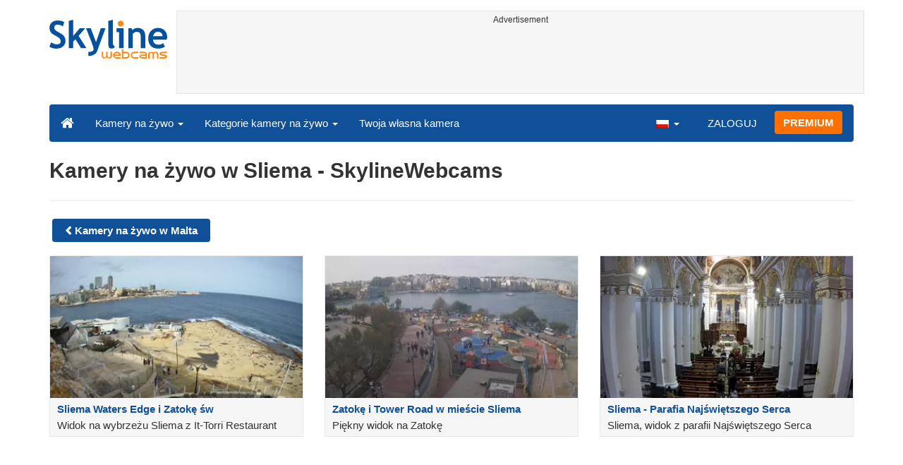

--- FILE ---
content_type: text/html; charset=UTF-8
request_url: https://www.skylinewebcams.com/pl/webcam/malta/malta/sliema.html
body_size: 3859
content:
<!DOCTYPE html><html lang="pl"><head><meta http-equiv="content-type" content="text/html;charset=utf-8"><meta name="viewport" content="width=device-width,initial-scale=1"><link rel="alternate" hreflang="x-default" href="https://www.skylinewebcams.com/webcam/malta/malta/sliema.html"><link rel="alternate" href="https://www.skylinewebcams.com/en/webcam/malta/malta/sliema.html" hreflang="en"><link rel="alternate" href="https://www.skylinewebcams.com/it/webcam/malta/malta/sliema.html" hreflang="it"><link rel="alternate" href="https://www.skylinewebcams.com/de/webcam/malta/malta/sliema.html" hreflang="de"><link rel="alternate" href="https://www.skylinewebcams.com/es/webcam/malta/malta/sliema.html" hreflang="es"><link rel="alternate" href="https://www.skylinewebcams.com/pl/webcam/malta/malta/sliema.html" hreflang="pl"><link rel="alternate" href="https://www.skylinewebcams.com/el/webcam/malta/malta/sliema.html" hreflang="el"><link rel="alternate" href="https://www.skylinewebcams.com/fr/webcam/malta/malta/sliema.html" hreflang="fr"><link rel="alternate" href="https://www.skylinewebcams.com/hr/webcam/malta/malta/sliema.html" hreflang="hr"><link rel="alternate" href="https://www.skylinewebcams.com/sl/webcam/malta/malta/sliema.html" hreflang="sl"><link rel="alternate" href="https://www.skylinewebcams.com/ru/webcam/malta/malta/sliema.html" hreflang="ru"><link rel="alternate" href="https://www.skylinewebcams.com/zh/webcam/malta/malta/sliema.html" hreflang="zh"><title>Kamery na żywo w Sliema</title><meta name="description" content="Kamery na żywo w Sliema"><meta property="og:type" content="website"><meta property="og:title" content="Kamery na żywo w Sliema"><meta property="og:description" content="Kamery na żywo w Sliema"><meta property="og:site_name" content="SkylineWebcams"><meta property="og:url" content="https://www.skylinewebcams.com/pl/webcam/malta/malta/sliema.html"><meta property="og:image" content="https://cdn.jsdelivr.net/gh/SkylineWebcams/web@main/og/website.jpg"><meta property="og:image:alt" content="Kamery na żywo w Sliema"><meta name="twitter:card" content="summary_large_image"><meta name="twitter:image" content="https://cdn.jsdelivr.net/gh/SkylineWebcams/web@main/og/website.jpg"><meta name="twitter:title" content="Kamery na żywo w Sliema"><meta name="twitter:site" content="@SkylineWebcams"><script type="application/ld+json">{"@context":"https://schema.org","@type":"WebPage","@id":"https://www.skylinewebcams.com/pl/webcam/malta/malta/sliema.html","headline":"Kamery na żywo w Sliema","description":"Kamery na żywo w Sliema","publisher":{"@type":"Organization","name":"SkylineWebcams","url":"https://www.skylinewebcams.com/","logo":{"@type":"ImageObject","url":"https://cdn.jsdelivr.net/gh/SkylineWebcams/web@main/og/skylinewebcams.png","width":450,"height":148}}}</script><base href="https://www.skylinewebcams.com/"><link href="https://cdn.jsdelivr.net/gh/SkylineWebcams/web@main/skyline7.css" rel="stylesheet"><link rel="shortcut icon" href="https://cdn.jsdelivr.net/gh/SkylineWebcams/web@main/favicon.ico" type="image/x-icon"><link rel="icon" href="https://cdn.jsdelivr.net/gh/SkylineWebcams/web@main/114x114.png" sizes="114x114"><link rel="icon" href="https://cdn.jsdelivr.net/gh/SkylineWebcams/web@main/72x72.png" sizes="72x72"><script async src="https://pagead2.googlesyndication.com/pagead/js/adsbygoogle.js?client=ca-pub-3692263245422372" crossorigin="anonymous"></script></head><body><div class="header container"><div class="row"><a class="col-xs-12 col-md-3 col-lg-2 logo" href="/"><img src="https://cdn.jsdelivr.net/gh/SkylineWebcams/web@main/skylinewebcams.svg" alt="SkylineWebcams live webcams" width="167" height="55"></a><div class="col-xs-12 col-md-9 col-lg-10 text-center" style="margin-top:15px;padding-right:0;padding-left:0"><div class="cam-light" style="width:100%;text-align:center"><p class="subt"><small>Advertisement</small></p><ins class="adsbygoogle reba" style="display:block;height:90px" data-ad-client="ca-pub-3692263245422372" data-ad-slot="8840405058" data-ad-format="horizzontal" data-full-width-responsive="true"></ins><script>(adsbygoogle = window.adsbygoogle || []).push({});</script></div></div></div><nav class="navbar navbar-inverse collapse in"><div class="container-fluid"><div class="navbar-header"><button type="button" class="navbar-toggle collapsed" data-toggle="collapse" data-target="#skynav" aria-label="Menu"><span class="icon-bar"></span><span class="icon-bar"></span><span class="icon-bar"></span></button><a class="navbar-brand" href="/" title="Strona główna"><i class="s-home"></i></a><div class="dropdown mega-dropdown live"><a href="#" class="dropdown-toggle" data-toggle="dropdown">Kamery na żywo <span class="caret"></span></a><div class="dropdown-menu mega-dropdown-menu"><div class="col-sm-6 col-md-3"><div class="continent americas"><strong>Ameryka</strong></div><div class="row"><div class="col-xs-12 col-md-6"><a href="/pl/webcam/argentina.html">Argentyna</a><a href="/pl/webcam/barbados.html">Barbados</a><a href="/pl/webcam/belize.html">Belize</a><a href="/pl/webcam/bermuda.html">Bermudy</a><a href="/pl/webcam/bolivia.html">Boliwia</a><a href="/pl/webcam/brasil.html">Brazylia</a><a href="/pl/webcam/chile.html">Chile</a><a href="/pl/webcam/dominican-republic.html">Dominikana</a><a href="/pl/webcam/ecuador.html">Ekwador</a><a href="/pl/webcam/grenada.html">Grenada</a><a href="/pl/webcam/guadeloupe.html">Gwadelupa</a><a href="/pl/webcam/caribbean-netherlands.html">Holandia Karaibska</a><a href="/pl/webcam/honduras.html">Honduras</a></div><div class="col-xs-12 col-md-6"><a href="/pl/webcam/canada.html">Kanada</a><a href="/pl/webcam/costa-rica.html">Kostaryka</a><a href="/pl/webcam/martinique.html">Martynika</a><a href="/pl/webcam/mexico.html">Meksyk</a><a href="/pl/webcam/panama.html">Panama</a><a href="/pl/webcam/peru.html">Peru</a><a href="/pl/webcam/el-salvador.html">Salwador</a><a href="/pl/webcam/sint-maarten.html">Sint Maarten</a><a href="/pl/webcam/united-states.html">Stany Zjednoczone</a><a href="/pl/webcam/uruguay.html">Urugwaj</a><a href="/pl/webcam/venezuela.html">Wenezuela</a><a href="/pl/webcam/us-virgin-islands.html">Wyspy Dziewicze Stanów Zjednoczonych</a></div></div></div><div class="col-sm-6 col-md-3"><div class="continent europe"><strong>Europa</strong></div><div class="row"><div class="col-xs-12 col-md-6"><a href="/pl/webcam/albania.html">Albania</a><a href="/pl/webcam/austria.html">Austria</a><a href="/pl/webcam/bulgaria.html">Bułgaria</a><a href="/pl/webcam/hrvatska.html">Chorwacja</a><a href="/pl/webcam/cyprus.html">Cypr</a><a href="/pl/webcam/czech-republic.html">Czechy</a><a href="/pl/webcam/france.html">Francja</a><a href="/pl/webcam/ellada.html">Grecja</a><a href="/pl/webcam/espana.html">Hiszpania</a><a href="/pl/webcam/ireland.html">Irlandia</a><a href="/pl/webcam/iceland.html">Islandia</a><a href="/pl/webcam/luxembourg.html">Luksemburg</a><a href="/pl/webcam/malta.html">Malta</a></div><div class="col-xs-12 col-md-6"><a href="/pl/webcam/deutschland.html">Niemcy</a><a href="/pl/webcam/norge.html">Norwegia</a><a href="/pl/webcam/poland.html">Polska</a><a href="/pl/webcam/portugal.html">Portugalia</a><a href="/pl/webcam/repubblica-di-san-marino.html">Republika San Marino</a><a href="/pl/webcam/romania.html">Rumunia</a><a href="/pl/webcam/schweiz.html">Szwajcaria</a><a href="/pl/webcam/slovenija.html">Słowenia</a><a href="/pl/webcam/hungary.html">Węgry</a><a href="/pl/webcam/united-kingdom.html">Wielka Brytania</a><a href="/pl/webcam/faroe-islands.html">Wyspy Owcze</a><a href="/pl/webcam/italia.html">Włochy</a></div></div></div><div class="col-sm-6 col-md-2"><div class="continent africa"><strong>Afryka</strong></div><a href="/pl/webcam/egypt.html">Egipt</a><a href="/pl/webcam/kenya.html">Kenia</a><a href="/pl/webcam/mauritius.html">Mauritius</a><a href="/pl/webcam/south-africa.html">Południowa Afryka</a><a href="/pl/webcam/cabo-verde.html">Republika Zielonego Przylądka</a><a href="/pl/webcam/senegal.html">Senegal</a><a href="/pl/webcam/seychelles.html">Seszele</a><a href="/pl/webcam/zambia.html">Zambia</a><a href="/pl/webcam/zanzibar.html">Zanzibar</a></div><div class="col-sm-6 col-md-2"><div class="continent asia"><strong>Azja</strong></div><a href="/pl/webcam/china.html">Chiny</a><a href="/pl/webcam/philippines.html">Filipiny</a><a href="/pl/webcam/israel.html">Izrael</a><a href="/pl/webcam/jordan.html">Jordania</a><a href="/pl/webcam/maldives.html">Malediwy</a><a href="/pl/webcam/sri-lanka.html">Sri Lanka</a><a href="/pl/webcam/thailand.html">Tajlandia</a><a href="/pl/webcam/turkey.html">Turcja</a><a href="/pl/webcam/vietnam.html">Wietnam</a><a href="/pl/webcam/united-arab-emirates.html">Zjednoczone Emiraty Arabskie</a></div><div class="col-sm-6 col-md-2"><div class="continent oceania"><strong>Oceania</strong></div><a href="/pl/webcam/australia.html">Australia</a></div></div></div></div><div class="collapse navbar-collapse" id="skynav"><ul class="nav navbar-nav"><li class="dropdown mega-dropdown"><a href="#" class="dropdown-toggle" data-toggle="dropdown">Kategorie kamery na żywo <span class="caret"></span></a><div class="dropdown-menu mega-dropdown-menu cat"><div class="container-fluid"><a href="/pl/top-live-cams.html" class="col-xs-6 col-md-2"><p class="tcam">Najlepsze kamery</p><img src="https://cdn.jsdelivr.net/gh/SkylineWebcams/web@main/top-live-cams.webp" loading="lazy" class="img-responsive" alt="Najlepsze kamery" width="171" height="96"></a><a href="/pl/new-livecams.html" class="col-xs-6 col-md-2"><p class="tcam">Nowe kamery</p><img src="https://cdn.jsdelivr.net/gh/SkylineWebcams/web@main/new-livecams.webp" loading="lazy" class="img-responsive" alt="Nowe kamery" width="171" height="96"></a><a href="/pl/live-cams-category/city-cams.html" class="col-xs-6 col-md-2"><p class="tcam">Miejskie widoki</p><img src="https://cdn.jsdelivr.net/gh/SkylineWebcams/web@main/live-cams-category/city-cams.webp" loading="lazy" class="img-responsive" alt="Miejskie widoki" width="171" height="96"></a><a href="/pl/live-cams-category/beach-cams.html" class="col-xs-6 col-md-2"><p class="tcam">Plaże</p><img src="https://cdn.jsdelivr.net/gh/SkylineWebcams/web@main/live-cams-category/beach-cams.webp" loading="lazy" class="img-responsive" alt="Plaże" width="171" height="96"></a><a href="/pl/live-cams-category/nature-mountain-cams.html" class="col-xs-6 col-md-2"><p class="tcam">Krajobrazy</p><img src="https://cdn.jsdelivr.net/gh/SkylineWebcams/web@main/live-cams-category/nature-mountain-cams.webp" loading="lazy" class="img-responsive" alt="Krajobrazy" width="171" height="96"></a><a href="/pl/live-cams-category/seaport-cams.html" class="col-xs-6 col-md-2"><p class="tcam">Mariny</p><img src="https://cdn.jsdelivr.net/gh/SkylineWebcams/web@main/live-cams-category/seaport-cams.webp" loading="lazy" class="img-responsive" alt="Mariny" width="171" height="96"></a><a href="/pl/live-cams-category/unesco-cams.html" class="col-xs-6 col-md-2"><p class="tcam">Unesco</p><img src="https://cdn.jsdelivr.net/gh/SkylineWebcams/web@main/live-cams-category/unesco-cams.webp" loading="lazy" class="img-responsive" alt="Unesco" width="171" height="96"></a><a href="/pl/live-cams-category/ski-cams.html" class="col-xs-6 col-md-2"><p class="tcam">Stok narciarski</p><img src="https://cdn.jsdelivr.net/gh/SkylineWebcams/web@main/live-cams-category/ski-cams.webp" loading="lazy" class="img-responsive" alt="Stok narciarski" width="171" height="96"></a><a href="/pl/live-cams-category/animals-cams.html" class="col-xs-6 col-md-2"><p class="tcam">Zwierząt</p><img src="https://cdn.jsdelivr.net/gh/SkylineWebcams/web@main/live-cams-category/animals-cams.webp" loading="lazy" class="img-responsive" alt="Zwierząt" width="171" height="96"></a><a href="/pl/live-cams-category/volcanoes-cams.html" class="col-xs-6 col-md-2"><p class="tcam">Wulkany</p><img src="https://cdn.jsdelivr.net/gh/SkylineWebcams/web@main/live-cams-category/volcanoes-cams.webp" loading="lazy" class="img-responsive" alt="Wulkany" width="171" height="96"></a><a href="/pl/live-cams-category/lake-cams.html" class="col-xs-6 col-md-2"><p class="tcam">Jeziora</p><img src="https://cdn.jsdelivr.net/gh/SkylineWebcams/web@main/live-cams-category/lake-cams.webp" loading="lazy" class="img-responsive" alt="Jeziora" width="171" height="96"></a><a href="/pl/live-cams-category/live-web-cams.html" class="col-xs-6 col-md-2"><p class="tcam">Z internetu</p><img src="https://cdn.jsdelivr.net/gh/SkylineWebcams/web@main/live-cams-category/live-web-cams.webp" loading="lazy" class="img-responsive" alt="Z internetu" width="171" height="96"></a></div></div></li><li class="mega-dropdown hidden-sm"><a href="/promo.html">Twoja własna kamera</a></li></ul><ul class="nav navbar-nav navbar-right"><li class="dropdown hidden-xs"><a class="dropdown-toggle" data-toggle="dropdown" role="button" aria-expanded="false"><img src="https://cdn.jsdelivr.net/gh/SkylineWebcams/web@main/webcam.gif" class="ln_css ln-pl" alt="Polish" width="20" height="14"> <span class="caret"></span></a><ul class="dropdown-menu"><li><a href="/en/webcam/malta/malta/sliema.html"><img src="https://cdn.jsdelivr.net/gh/SkylineWebcams/web@main/webcam.gif" class="ln_css ln-en" alt="English" width="20" height="14"> English</a></li><li><a href="/it/webcam/malta/malta/sliema.html"><img src="https://cdn.jsdelivr.net/gh/SkylineWebcams/web@main/webcam.gif" class="ln_css ln-it" alt="Italiano" width="20" height="14"> Italiano</a></li><li><a href="/de/webcam/malta/malta/sliema.html"><img src="https://cdn.jsdelivr.net/gh/SkylineWebcams/web@main/webcam.gif" class="ln_css ln-de" alt="Deutsch" width="20" height="14"> Deutsch</a></li><li><a href="/es/webcam/malta/malta/sliema.html"><img src="https://cdn.jsdelivr.net/gh/SkylineWebcams/web@main/webcam.gif" class="ln_css ln-es" alt="Español" width="20" height="14"> Español</a></li><li><a href="/el/webcam/malta/malta/sliema.html"><img src="https://cdn.jsdelivr.net/gh/SkylineWebcams/web@main/webcam.gif" class="ln_css ln-el" alt="Ελληνικά" width="20" height="14"> Ελληνικά</a></li><li><a href="/fr/webcam/malta/malta/sliema.html"><img src="https://cdn.jsdelivr.net/gh/SkylineWebcams/web@main/webcam.gif" class="ln_css ln-fr" alt="Français" width="20" height="14"> Français</a></li><li><a href="/hr/webcam/malta/malta/sliema.html"><img src="https://cdn.jsdelivr.net/gh/SkylineWebcams/web@main/webcam.gif" class="ln_css ln-hr" alt="Hrvatski" width="20" height="14"> Hrvatski</a></li><li><a href="/sl/webcam/malta/malta/sliema.html"><img src="https://cdn.jsdelivr.net/gh/SkylineWebcams/web@main/webcam.gif" class="ln_css ln-sl" alt="Slovenski" width="20" height="14"> Slovenski</a></li><li><a href="/ru/webcam/malta/malta/sliema.html"><img src="https://cdn.jsdelivr.net/gh/SkylineWebcams/web@main/webcam.gif" class="ln_css ln-ru" alt="Русский" width="20" height="14"> Русский</a></li><li><a href="/zh/webcam/malta/malta/sliema.html"><img src="https://cdn.jsdelivr.net/gh/SkylineWebcams/web@main/webcam.gif" class="ln_css ln-zh" alt="简体中文（中国）" width="20" height="14"> 简体中文（中国）</a></li></ul></li><li class="loginbtn"><a class="utility mega-dropdown" role="button" data-toggle="modal" data-href="https://www.skylinewebcams.com/cams/login.php?l=pl">ZALOGUJ</a></li><li><a href="/pl/premium.html" class="btn btn-default navbar-btn btn-warning">PREMIUM</a></li></ul></div></div></nav></div><div class="content"><div class="container"><div class="row list"><div class="col-xs-12"><h1>Kamery na żywo w Sliema - SkylineWebcams</h1><hr><a href="/pl/webcam/malta/malta.html" class="btn btn-primary tag"><strong><i class="s-prev"></i> Kamery na żywo w Malta</strong></a></div><a href="pl/webcam/malta/malta/sliema/sliema-waters-edge.html" class="col-xs-12 col-sm-6 col-md-4"><div class="cam-light"><img src="https://cdn.skylinewebcams.com/live356.webp" loading="lazy" alt="Sliema Waters Edge i Zatokę św" class="img-responsive" width="344" height="193"><p class="tcam">Sliema Waters Edge i Zatokę św</p><p class="subt">Widok na wybrzeżu Sliema z It-Torri Restaurant</p></div></a><a href="pl/webcam/malta/malta/sliema/s-julians-bay-tower-road.html" class="col-xs-12 col-sm-6 col-md-4"><div class="cam-light"><img src="https://cdn.skylinewebcams.com/live364.webp" loading="lazy" alt="Zatokę i Tower Road w mieście Sliema" class="img-responsive" width="344" height="193"><p class="tcam">Zatokę i Tower Road w mieście Sliema</p><p class="subt">Piękny widok na Zatokę</p></div></a><a href="pl/webcam/malta/malta/sliema/sacro-cuor-parish-church.html" class="col-xs-12 col-sm-6 col-md-4"><div class="cam-light"><img src="https://cdn.skylinewebcams.com/live1019.webp" loading="lazy" alt="Sliema - Parafia Najświętszego Serca" class="img-responsive" width="344" height="193"><p class="tcam">Sliema - Parafia Najświętszego Serca</p><p class="subt">Sliema, widok z parafii Najświętszego Serca</p></div></a></div></div></div><div class="footer"><div class="container" style="line-height:1.6"><div class="col-sm-4"><img src="https://cdn.jsdelivr.net/gh/SkylineWebcams/web@main/vr.svg" alt="VisioRay" loading="lazy" width="140" height="18"> S.r.l.<span class="copy">Copyright 2011 - 2026</span><hr class="visible-xs"></div><div class="col-sm-4 link"><a href="/pl/about-us.html" class="clearfix">About us</a><a href="/promo.html">Twoja własna kamera</a><a href="/pl/constructions.html" class="clearfix">Time-Lapse Placów Budowy</a><a href="/pl/contact.html" class="clearfix">Kontakt z nami</a></div><div class="col-sm-4 link"><a href="/pl/support/faq.html">FAQ</a><a href="/pl/terms-of-use.html" class="clearfix">Regulamin</a><a href="/pl/cookie-policy.html">Cookie Policy</a><a href="/pl/privacy-policy.html">Polityka prywatności</a></div></div></div><div class="modal fade modal-utl" id="utility" role="dialog" aria-hidden="true"></div><script src="https://cdn.jsdelivr.net/gh/SkylineWebcams/web@main/sky.js"></script><script>$(document).ready(function(){});</script></body></html>

--- FILE ---
content_type: text/html; charset=utf-8
request_url: https://www.google.com/recaptcha/api2/aframe
body_size: 268
content:
<!DOCTYPE HTML><html><head><meta http-equiv="content-type" content="text/html; charset=UTF-8"></head><body><script nonce="yElAyFDzE5kzA563tRIJJg">/** Anti-fraud and anti-abuse applications only. See google.com/recaptcha */ try{var clients={'sodar':'https://pagead2.googlesyndication.com/pagead/sodar?'};window.addEventListener("message",function(a){try{if(a.source===window.parent){var b=JSON.parse(a.data);var c=clients[b['id']];if(c){var d=document.createElement('img');d.src=c+b['params']+'&rc='+(localStorage.getItem("rc::a")?sessionStorage.getItem("rc::b"):"");window.document.body.appendChild(d);sessionStorage.setItem("rc::e",parseInt(sessionStorage.getItem("rc::e")||0)+1);localStorage.setItem("rc::h",'1768733086798');}}}catch(b){}});window.parent.postMessage("_grecaptcha_ready", "*");}catch(b){}</script></body></html>